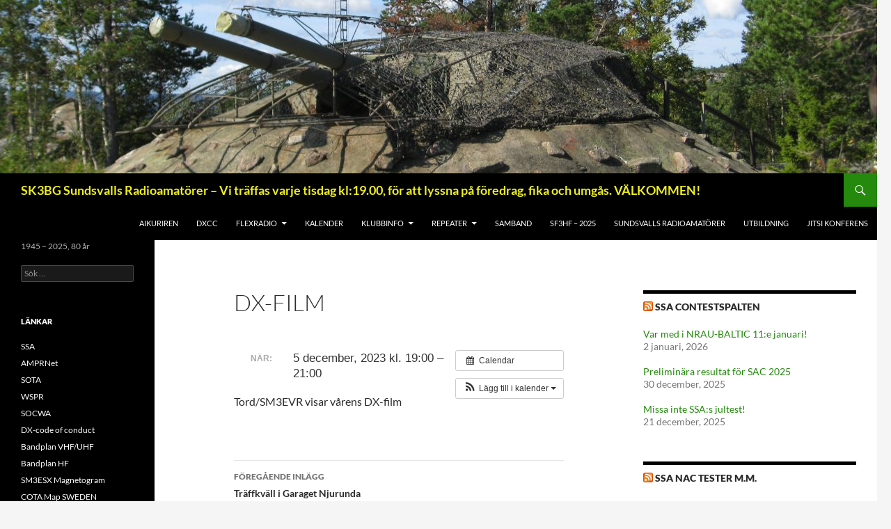

--- FILE ---
content_type: text/html; charset=UTF-8
request_url: https://wp.sk3bg.se/aktivitet/dx-film-8/?instance_id=455
body_size: 13989
content:
<!DOCTYPE html>
<html lang="sv-SE">
<head>
	<meta charset="UTF-8">
	<meta name="viewport" content="width=device-width, initial-scale=1.0">
	<title>DX-film | SK3BG Sundsvalls Radioamatörer &#8211; Vi träffas varje tisdag kl:19.00, för att lyssna på föredrag, fika och umgås. VÄLKOMMEN!</title>
	<link rel="profile" href="https://gmpg.org/xfn/11">
	<link rel="pingback" href="https://wp.sk3bg.se/xmlrpc.php">
	<meta name='robots' content='max-image-preview:large' />
<link rel="alternate" type="application/rss+xml" title="SK3BG Sundsvalls Radioamatörer - Vi träffas varje tisdag kl:19.00, för att lyssna på föredrag, fika och umgås. VÄLKOMMEN! &raquo; Webbflöde" href="https://wp.sk3bg.se/feed/" />
<link rel="alternate" type="application/rss+xml" title="SK3BG Sundsvalls Radioamatörer - Vi träffas varje tisdag kl:19.00, för att lyssna på föredrag, fika och umgås. VÄLKOMMEN! &raquo; Kommentarsflöde" href="https://wp.sk3bg.se/comments/feed/" />
<link rel="alternate" title="oEmbed (JSON)" type="application/json+oembed" href="https://wp.sk3bg.se/wp-json/oembed/1.0/embed?url=https%3A%2F%2Fwp.sk3bg.se%2Faktivitet%2Fdx-film-8%2F" />
<link rel="alternate" title="oEmbed (XML)" type="text/xml+oembed" href="https://wp.sk3bg.se/wp-json/oembed/1.0/embed?url=https%3A%2F%2Fwp.sk3bg.se%2Faktivitet%2Fdx-film-8%2F&#038;format=xml" />
<style id='wp-img-auto-sizes-contain-inline-css'>
img:is([sizes=auto i],[sizes^="auto," i]){contain-intrinsic-size:3000px 1500px}
/*# sourceURL=wp-img-auto-sizes-contain-inline-css */
</style>
<link rel='stylesheet' id='ai1ec_style-css' href='//wp.sk3bg.se/wp-content/plugins/all-in-one-event-calendar/public/themes-ai1ec/vortex/css/ai1ec_parsed_css.css?ver=3.0.0' media='all' />
<style id='wp-emoji-styles-inline-css'>

	img.wp-smiley, img.emoji {
		display: inline !important;
		border: none !important;
		box-shadow: none !important;
		height: 1em !important;
		width: 1em !important;
		margin: 0 0.07em !important;
		vertical-align: -0.1em !important;
		background: none !important;
		padding: 0 !important;
	}
/*# sourceURL=wp-emoji-styles-inline-css */
</style>
<link rel='stylesheet' id='wp-block-library-css' href='https://wp.sk3bg.se/wp-includes/css/dist/block-library/style.css?ver=6.9' media='all' />
<style id='global-styles-inline-css'>
:root{--wp--preset--aspect-ratio--square: 1;--wp--preset--aspect-ratio--4-3: 4/3;--wp--preset--aspect-ratio--3-4: 3/4;--wp--preset--aspect-ratio--3-2: 3/2;--wp--preset--aspect-ratio--2-3: 2/3;--wp--preset--aspect-ratio--16-9: 16/9;--wp--preset--aspect-ratio--9-16: 9/16;--wp--preset--color--black: #000;--wp--preset--color--cyan-bluish-gray: #abb8c3;--wp--preset--color--white: #fff;--wp--preset--color--pale-pink: #f78da7;--wp--preset--color--vivid-red: #cf2e2e;--wp--preset--color--luminous-vivid-orange: #ff6900;--wp--preset--color--luminous-vivid-amber: #fcb900;--wp--preset--color--light-green-cyan: #7bdcb5;--wp--preset--color--vivid-green-cyan: #00d084;--wp--preset--color--pale-cyan-blue: #8ed1fc;--wp--preset--color--vivid-cyan-blue: #0693e3;--wp--preset--color--vivid-purple: #9b51e0;--wp--preset--color--green: #24890d;--wp--preset--color--dark-gray: #2b2b2b;--wp--preset--color--medium-gray: #767676;--wp--preset--color--light-gray: #f5f5f5;--wp--preset--gradient--vivid-cyan-blue-to-vivid-purple: linear-gradient(135deg,rgb(6,147,227) 0%,rgb(155,81,224) 100%);--wp--preset--gradient--light-green-cyan-to-vivid-green-cyan: linear-gradient(135deg,rgb(122,220,180) 0%,rgb(0,208,130) 100%);--wp--preset--gradient--luminous-vivid-amber-to-luminous-vivid-orange: linear-gradient(135deg,rgb(252,185,0) 0%,rgb(255,105,0) 100%);--wp--preset--gradient--luminous-vivid-orange-to-vivid-red: linear-gradient(135deg,rgb(255,105,0) 0%,rgb(207,46,46) 100%);--wp--preset--gradient--very-light-gray-to-cyan-bluish-gray: linear-gradient(135deg,rgb(238,238,238) 0%,rgb(169,184,195) 100%);--wp--preset--gradient--cool-to-warm-spectrum: linear-gradient(135deg,rgb(74,234,220) 0%,rgb(151,120,209) 20%,rgb(207,42,186) 40%,rgb(238,44,130) 60%,rgb(251,105,98) 80%,rgb(254,248,76) 100%);--wp--preset--gradient--blush-light-purple: linear-gradient(135deg,rgb(255,206,236) 0%,rgb(152,150,240) 100%);--wp--preset--gradient--blush-bordeaux: linear-gradient(135deg,rgb(254,205,165) 0%,rgb(254,45,45) 50%,rgb(107,0,62) 100%);--wp--preset--gradient--luminous-dusk: linear-gradient(135deg,rgb(255,203,112) 0%,rgb(199,81,192) 50%,rgb(65,88,208) 100%);--wp--preset--gradient--pale-ocean: linear-gradient(135deg,rgb(255,245,203) 0%,rgb(182,227,212) 50%,rgb(51,167,181) 100%);--wp--preset--gradient--electric-grass: linear-gradient(135deg,rgb(202,248,128) 0%,rgb(113,206,126) 100%);--wp--preset--gradient--midnight: linear-gradient(135deg,rgb(2,3,129) 0%,rgb(40,116,252) 100%);--wp--preset--font-size--small: 13px;--wp--preset--font-size--medium: 20px;--wp--preset--font-size--large: 36px;--wp--preset--font-size--x-large: 42px;--wp--preset--spacing--20: 0.44rem;--wp--preset--spacing--30: 0.67rem;--wp--preset--spacing--40: 1rem;--wp--preset--spacing--50: 1.5rem;--wp--preset--spacing--60: 2.25rem;--wp--preset--spacing--70: 3.38rem;--wp--preset--spacing--80: 5.06rem;--wp--preset--shadow--natural: 6px 6px 9px rgba(0, 0, 0, 0.2);--wp--preset--shadow--deep: 12px 12px 50px rgba(0, 0, 0, 0.4);--wp--preset--shadow--sharp: 6px 6px 0px rgba(0, 0, 0, 0.2);--wp--preset--shadow--outlined: 6px 6px 0px -3px rgb(255, 255, 255), 6px 6px rgb(0, 0, 0);--wp--preset--shadow--crisp: 6px 6px 0px rgb(0, 0, 0);}:where(.is-layout-flex){gap: 0.5em;}:where(.is-layout-grid){gap: 0.5em;}body .is-layout-flex{display: flex;}.is-layout-flex{flex-wrap: wrap;align-items: center;}.is-layout-flex > :is(*, div){margin: 0;}body .is-layout-grid{display: grid;}.is-layout-grid > :is(*, div){margin: 0;}:where(.wp-block-columns.is-layout-flex){gap: 2em;}:where(.wp-block-columns.is-layout-grid){gap: 2em;}:where(.wp-block-post-template.is-layout-flex){gap: 1.25em;}:where(.wp-block-post-template.is-layout-grid){gap: 1.25em;}.has-black-color{color: var(--wp--preset--color--black) !important;}.has-cyan-bluish-gray-color{color: var(--wp--preset--color--cyan-bluish-gray) !important;}.has-white-color{color: var(--wp--preset--color--white) !important;}.has-pale-pink-color{color: var(--wp--preset--color--pale-pink) !important;}.has-vivid-red-color{color: var(--wp--preset--color--vivid-red) !important;}.has-luminous-vivid-orange-color{color: var(--wp--preset--color--luminous-vivid-orange) !important;}.has-luminous-vivid-amber-color{color: var(--wp--preset--color--luminous-vivid-amber) !important;}.has-light-green-cyan-color{color: var(--wp--preset--color--light-green-cyan) !important;}.has-vivid-green-cyan-color{color: var(--wp--preset--color--vivid-green-cyan) !important;}.has-pale-cyan-blue-color{color: var(--wp--preset--color--pale-cyan-blue) !important;}.has-vivid-cyan-blue-color{color: var(--wp--preset--color--vivid-cyan-blue) !important;}.has-vivid-purple-color{color: var(--wp--preset--color--vivid-purple) !important;}.has-black-background-color{background-color: var(--wp--preset--color--black) !important;}.has-cyan-bluish-gray-background-color{background-color: var(--wp--preset--color--cyan-bluish-gray) !important;}.has-white-background-color{background-color: var(--wp--preset--color--white) !important;}.has-pale-pink-background-color{background-color: var(--wp--preset--color--pale-pink) !important;}.has-vivid-red-background-color{background-color: var(--wp--preset--color--vivid-red) !important;}.has-luminous-vivid-orange-background-color{background-color: var(--wp--preset--color--luminous-vivid-orange) !important;}.has-luminous-vivid-amber-background-color{background-color: var(--wp--preset--color--luminous-vivid-amber) !important;}.has-light-green-cyan-background-color{background-color: var(--wp--preset--color--light-green-cyan) !important;}.has-vivid-green-cyan-background-color{background-color: var(--wp--preset--color--vivid-green-cyan) !important;}.has-pale-cyan-blue-background-color{background-color: var(--wp--preset--color--pale-cyan-blue) !important;}.has-vivid-cyan-blue-background-color{background-color: var(--wp--preset--color--vivid-cyan-blue) !important;}.has-vivid-purple-background-color{background-color: var(--wp--preset--color--vivid-purple) !important;}.has-black-border-color{border-color: var(--wp--preset--color--black) !important;}.has-cyan-bluish-gray-border-color{border-color: var(--wp--preset--color--cyan-bluish-gray) !important;}.has-white-border-color{border-color: var(--wp--preset--color--white) !important;}.has-pale-pink-border-color{border-color: var(--wp--preset--color--pale-pink) !important;}.has-vivid-red-border-color{border-color: var(--wp--preset--color--vivid-red) !important;}.has-luminous-vivid-orange-border-color{border-color: var(--wp--preset--color--luminous-vivid-orange) !important;}.has-luminous-vivid-amber-border-color{border-color: var(--wp--preset--color--luminous-vivid-amber) !important;}.has-light-green-cyan-border-color{border-color: var(--wp--preset--color--light-green-cyan) !important;}.has-vivid-green-cyan-border-color{border-color: var(--wp--preset--color--vivid-green-cyan) !important;}.has-pale-cyan-blue-border-color{border-color: var(--wp--preset--color--pale-cyan-blue) !important;}.has-vivid-cyan-blue-border-color{border-color: var(--wp--preset--color--vivid-cyan-blue) !important;}.has-vivid-purple-border-color{border-color: var(--wp--preset--color--vivid-purple) !important;}.has-vivid-cyan-blue-to-vivid-purple-gradient-background{background: var(--wp--preset--gradient--vivid-cyan-blue-to-vivid-purple) !important;}.has-light-green-cyan-to-vivid-green-cyan-gradient-background{background: var(--wp--preset--gradient--light-green-cyan-to-vivid-green-cyan) !important;}.has-luminous-vivid-amber-to-luminous-vivid-orange-gradient-background{background: var(--wp--preset--gradient--luminous-vivid-amber-to-luminous-vivid-orange) !important;}.has-luminous-vivid-orange-to-vivid-red-gradient-background{background: var(--wp--preset--gradient--luminous-vivid-orange-to-vivid-red) !important;}.has-very-light-gray-to-cyan-bluish-gray-gradient-background{background: var(--wp--preset--gradient--very-light-gray-to-cyan-bluish-gray) !important;}.has-cool-to-warm-spectrum-gradient-background{background: var(--wp--preset--gradient--cool-to-warm-spectrum) !important;}.has-blush-light-purple-gradient-background{background: var(--wp--preset--gradient--blush-light-purple) !important;}.has-blush-bordeaux-gradient-background{background: var(--wp--preset--gradient--blush-bordeaux) !important;}.has-luminous-dusk-gradient-background{background: var(--wp--preset--gradient--luminous-dusk) !important;}.has-pale-ocean-gradient-background{background: var(--wp--preset--gradient--pale-ocean) !important;}.has-electric-grass-gradient-background{background: var(--wp--preset--gradient--electric-grass) !important;}.has-midnight-gradient-background{background: var(--wp--preset--gradient--midnight) !important;}.has-small-font-size{font-size: var(--wp--preset--font-size--small) !important;}.has-medium-font-size{font-size: var(--wp--preset--font-size--medium) !important;}.has-large-font-size{font-size: var(--wp--preset--font-size--large) !important;}.has-x-large-font-size{font-size: var(--wp--preset--font-size--x-large) !important;}
/*# sourceURL=global-styles-inline-css */
</style>
<style id='core-block-supports-inline-css'>
/**
 * Core styles: block-supports
 */

/*# sourceURL=core-block-supports-inline-css */
</style>

<style id='classic-theme-styles-inline-css'>
/**
 * These rules are needed for backwards compatibility.
 * They should match the button element rules in the base theme.json file.
 */
.wp-block-button__link {
	color: #ffffff;
	background-color: #32373c;
	border-radius: 9999px; /* 100% causes an oval, but any explicit but really high value retains the pill shape. */

	/* This needs a low specificity so it won't override the rules from the button element if defined in theme.json. */
	box-shadow: none;
	text-decoration: none;

	/* The extra 2px are added to size solids the same as the outline versions.*/
	padding: calc(0.667em + 2px) calc(1.333em + 2px);

	font-size: 1.125em;
}

.wp-block-file__button {
	background: #32373c;
	color: #ffffff;
	text-decoration: none;
}

/*# sourceURL=/wp-includes/css/classic-themes.css */
</style>
<link rel='stylesheet' id='twentyfourteen-lato-css' href='https://usercontent.one/wp/wp.sk3bg.se/wp-content/themes/twentyfourteen/fonts/font-lato.css?media=1743163461?ver=20230328' media='all' />
<link rel='stylesheet' id='genericons-css' href='https://usercontent.one/wp/wp.sk3bg.se/wp-content/themes/twentyfourteen/genericons/genericons.css?media=1743163461?ver=20251101' media='all' />
<link rel='stylesheet' id='twentyfourteen-style-css' href='https://usercontent.one/wp/wp.sk3bg.se/wp-content/themes/twentyfourteen/style.css?media=1743163461?ver=20251202' media='all' />
<link rel='stylesheet' id='twentyfourteen-block-style-css' href='https://usercontent.one/wp/wp.sk3bg.se/wp-content/themes/twentyfourteen/css/blocks.css?media=1743163461?ver=20250715' media='all' />
<script src="https://wp.sk3bg.se/?ai1ec_render_js=event.js&amp;is_backend=false&amp;ver=3.0.0" id="ai1ec_requirejs-js"></script>
<script src="https://wp.sk3bg.se/wp-includes/js/jquery/jquery.js?ver=3.7.1" id="jquery-core-js"></script>
<script src="https://wp.sk3bg.se/wp-includes/js/jquery/jquery-migrate.js?ver=3.4.1" id="jquery-migrate-js"></script>
<script src="https://usercontent.one/wp/wp.sk3bg.se/wp-content/themes/twentyfourteen/js/functions.js?media=1743163461?ver=20250729" id="twentyfourteen-script-js" defer data-wp-strategy="defer"></script>
<link rel="https://api.w.org/" href="https://wp.sk3bg.se/wp-json/" /><link rel="EditURI" type="application/rsd+xml" title="RSD" href="https://wp.sk3bg.se/xmlrpc.php?rsd" />
<meta name="generator" content="WordPress 6.9" />
<link rel="canonical" href="https://wp.sk3bg.se/aktivitet/dx-film-8/" />
<link rel='shortlink' href='https://wp.sk3bg.se/?p=3429' />
<meta property="og:url" content="https://wp.sk3bg.se/aktivitet/dx-film-8/?instance_id=455" />
<meta property="og:title" content="DX-film (2023-12-05)" />
<meta property="og:type" content="article" />
<meta property="og:description" content="Tord/SM3EVR visar vårens DX-film" />
<meta property="og:image" content="" />
<meta name="twitter:card" content="summary" />
<meta name="twitter:title" content="DX-film (2023-12-05)" />
<meta name="twitter:description" content="Tord/SM3EVR visar vårens DX-film" />
<meta name="twitter:image" content="" />
<style>[class*=" icon-oc-"],[class^=icon-oc-]{speak:none;font-style:normal;font-weight:400;font-variant:normal;text-transform:none;line-height:1;-webkit-font-smoothing:antialiased;-moz-osx-font-smoothing:grayscale}.icon-oc-one-com-white-32px-fill:before{content:"901"}.icon-oc-one-com:before{content:"900"}#one-com-icon,.toplevel_page_onecom-wp .wp-menu-image{speak:none;display:flex;align-items:center;justify-content:center;text-transform:none;line-height:1;-webkit-font-smoothing:antialiased;-moz-osx-font-smoothing:grayscale}.onecom-wp-admin-bar-item>a,.toplevel_page_onecom-wp>.wp-menu-name{font-size:16px;font-weight:400;line-height:1}.toplevel_page_onecom-wp>.wp-menu-name img{width:69px;height:9px;}.wp-submenu-wrap.wp-submenu>.wp-submenu-head>img{width:88px;height:auto}.onecom-wp-admin-bar-item>a img{height:7px!important}.onecom-wp-admin-bar-item>a img,.toplevel_page_onecom-wp>.wp-menu-name img{opacity:.8}.onecom-wp-admin-bar-item.hover>a img,.toplevel_page_onecom-wp.wp-has-current-submenu>.wp-menu-name img,li.opensub>a.toplevel_page_onecom-wp>.wp-menu-name img{opacity:1}#one-com-icon:before,.onecom-wp-admin-bar-item>a:before,.toplevel_page_onecom-wp>.wp-menu-image:before{content:'';position:static!important;background-color:rgba(240,245,250,.4);border-radius:102px;width:18px;height:18px;padding:0!important}.onecom-wp-admin-bar-item>a:before{width:14px;height:14px}.onecom-wp-admin-bar-item.hover>a:before,.toplevel_page_onecom-wp.opensub>a>.wp-menu-image:before,.toplevel_page_onecom-wp.wp-has-current-submenu>.wp-menu-image:before{background-color:#76b82a}.onecom-wp-admin-bar-item>a{display:inline-flex!important;align-items:center;justify-content:center}#one-com-logo-wrapper{font-size:4em}#one-com-icon{vertical-align:middle}.imagify-welcome{display:none !important;}</style>		<style type="text/css" id="twentyfourteen-header-css">
				.site-title a {
			color: #eeee22;
		}
		</style>
		<link rel="icon" href="https://usercontent.one/wp/wp.sk3bg.se/wp-content/uploads/2016/11/bg_loggo.gif?media=1743163461" sizes="32x32" />
<link rel="icon" href="https://usercontent.one/wp/wp.sk3bg.se/wp-content/uploads/2016/11/bg_loggo.gif?media=1743163461" sizes="192x192" />
<link rel="apple-touch-icon" href="https://usercontent.one/wp/wp.sk3bg.se/wp-content/uploads/2016/11/bg_loggo.gif?media=1743163461" />
<meta name="msapplication-TileImage" content="https://usercontent.one/wp/wp.sk3bg.se/wp-content/uploads/2016/11/bg_loggo.gif?media=1743163461" />
</head>

<body class="wp-singular ai1ec_event-template-default single single-ai1ec_event postid-3429 wp-embed-responsive wp-theme-twentyfourteen header-image footer-widgets singular">
<a class="screen-reader-text skip-link" href="#content">
	Hoppa till innehåll</a>
<div id="page" class="hfeed site">
			<div id="site-header">
		<a href="https://wp.sk3bg.se/" rel="home" >
			<img src="https://usercontent.one/wp/wp.sk3bg.se/wp-content/uploads/2017/02/cropped-Augusti-009-2015_11_17-19_20_49-UTC.jpg?media=1743163461" width="1260" height="249" alt="SK3BG Sundsvalls Radioamatörer &#8211; Vi träffas varje tisdag kl:19.00, för att lyssna på föredrag, fika och umgås. VÄLKOMMEN!" srcset="https://usercontent.one/wp/wp.sk3bg.se/wp-content/uploads/2017/02/cropped-Augusti-009-2015_11_17-19_20_49-UTC.jpg?media=1743163461 1260w, https://usercontent.one/wp/wp.sk3bg.se/wp-content/uploads/2017/02/cropped-Augusti-009-2015_11_17-19_20_49-UTC-300x59.jpg?media=1743163461 300w, https://usercontent.one/wp/wp.sk3bg.se/wp-content/uploads/2017/02/cropped-Augusti-009-2015_11_17-19_20_49-UTC-768x152.jpg?media=1743163461 768w, https://usercontent.one/wp/wp.sk3bg.se/wp-content/uploads/2017/02/cropped-Augusti-009-2015_11_17-19_20_49-UTC-1024x202.jpg?media=1743163461 1024w" sizes="(max-width: 1260px) 100vw, 1260px" decoding="async" fetchpriority="high" />		</a>
	</div>
	
	<header id="masthead" class="site-header">
		<div class="header-main">
							<h1 class="site-title"><a href="https://wp.sk3bg.se/" rel="home" >SK3BG Sundsvalls Radioamatörer &#8211; Vi träffas varje tisdag kl:19.00, för att lyssna på föredrag, fika och umgås. VÄLKOMMEN!</a></h1>
			
			<div class="search-toggle">
				<a href="#search-container" class="screen-reader-text" aria-expanded="false" aria-controls="search-container">
					Sök				</a>
			</div>

			<nav id="primary-navigation" class="site-navigation primary-navigation">
				<button class="menu-toggle">Primär meny</button>
				<div id="primary-menu" class="nav-menu"><ul>
<li class="page_item page-item-3385"><a href="https://wp.sk3bg.se/aikuriren/">AIKuriren</a></li>
<li class="page_item page-item-3597"><a href="https://wp.sk3bg.se/dxcc/">DXCC</a></li>
<li class="page_item page-item-1040 page_item_has_children"><a href="https://wp.sk3bg.se/flexradio/">FlexRadio</a>
<ul class='children'>
	<li class="page_item page-item-1702"><a href="https://wp.sk3bg.se/flexradio/cw-pa-flexradion/">CW på Flexradion</a></li>
	<li class="page_item page-item-1156 page_item_has_children"><a href="https://wp.sk3bg.se/flexradio/rotor-antennstyrning/">Rotor &#038; Relästyrning</a>
	<ul class='children'>
		<li class="page_item page-item-1745"><a href="https://wp.sk3bg.se/flexradio/rotor-antennstyrning/flaktstyrning/">Fläktstyrning</a></li>
	</ul>
</li>
</ul>
</li>
<li class="page_item page-item-223"><a href="https://wp.sk3bg.se/calendar/">Kalender</a></li>
<li class="page_item page-item-22 page_item_has_children"><a href="https://wp.sk3bg.se/klubbinfo/">KLUBBINFO</a>
<ul class='children'>
	<li class="page_item page-item-1896"><a href="https://wp.sk3bg.se/klubbinfo/ampr-net/">AMPR-net</a></li>
	<li class="page_item page-item-117 page_item_has_children"><a href="https://wp.sk3bg.se/klubbinfo/diplom/">DIPLOM</a>
	<ul class='children'>
		<li class="page_item page-item-130"><a href="https://wp.sk3bg.se/klubbinfo/diplom/sf3hf/">SF3HF</a></li>
		<li class="page_item page-item-219"><a href="https://wp.sk3bg.se/klubbinfo/diplom/w-sm3-a/">W-SM3-A</a></li>
	</ul>
</li>
	<li class="page_item page-item-876 page_item_has_children"><a href="https://wp.sk3bg.se/klubbinfo/framtidskonferens-sk3bg-2025/">Framtidskonferens ”SK3BG-2025”</a>
	<ul class='children'>
		<li class="page_item page-item-1092"><a href="https://wp.sk3bg.se/klubbinfo/framtidskonferens-sk3bg-2025/presentationer/">Presentationer</a></li>
	</ul>
</li>
	<li class="page_item page-item-1073"><a href="https://wp.sk3bg.se/klubbinfo/hedersmedlemmar/">Hedersmedlemmar</a></li>
	<li class="page_item page-item-54"><a href="https://wp.sk3bg.se/klubbinfo/hitta-hit/">HITTA HIT</a></li>
	<li class="page_item page-item-1872"><a href="https://wp.sk3bg.se/klubbinfo/integritetspolicy/">Integritetspolicy</a></li>
	<li class="page_item page-item-647"><a href="https://wp.sk3bg.se/klubbinfo/kiwisdr/">KiwiSDR</a></li>
	<li class="page_item page-item-3326"><a href="https://wp.sk3bg.se/klubbinfo/logotyper/">Logotyper</a></li>
	<li class="page_item page-item-107"><a href="https://wp.sk3bg.se/klubbinfo/ny-medlem/">NY MEDLEM &#038; ändringar</a></li>
	<li class="page_item page-item-46"><a href="https://wp.sk3bg.se/klubbinfo/presentationer/">PRESENTATIONER</a></li>
	<li class="page_item page-item-50"><a href="https://wp.sk3bg.se/klubbinfo/qrx/">QRX</a></li>
	<li class="page_item page-item-44 page_item_has_children"><a href="https://wp.sk3bg.se/klubbinfo/qsl/">QSL</a>
	<ul class='children'>
		<li class="page_item page-item-207"><a href="https://wp.sk3bg.se/klubbinfo/qsl/qsl-kort-sk3bg/">QSL kort SK3BG</a></li>
	</ul>
</li>
	<li class="page_item page-item-1987"><a href="https://wp.sk3bg.se/klubbinfo/radio-ror/">Radio-rör</a></li>
	<li class="page_item page-item-2538"><a href="https://wp.sk3bg.se/klubbinfo/sk3bg-75-ar/">SK3BG 75 år</a></li>
	<li class="page_item page-item-64"><a href="https://wp.sk3bg.se/klubbinfo/sk70bg/">SK70BG</a></li>
	<li class="page_item page-item-1118"><a href="https://wp.sk3bg.se/klubbinfo/sm3cer-contest-info/">SM3CER-contest-info</a></li>
	<li class="page_item page-item-39"><a href="https://wp.sk3bg.se/klubbinfo/styrelse/">STYRELSE</a></li>
	<li class="page_item page-item-1910"><a href="https://wp.sk3bg.se/klubbinfo/sylra/">SYLRA</a></li>
	<li class="page_item page-item-2196"><a href="https://wp.sk3bg.se/klubbinfo/videokonferensinstallningar/">Videokonferensinställningar</a></li>
</ul>
</li>
<li class="page_item page-item-69 page_item_has_children"><a href="https://wp.sk3bg.se/repeater/">REPEATER</a>
<ul class='children'>
	<li class="page_item page-item-73"><a href="https://wp.sk3bg.se/repeater/d-star/">D-STAR</a></li>
	<li class="page_item page-item-71"><a href="https://wp.sk3bg.se/repeater/dmr/">DMR</a></li>
	<li class="page_item page-item-332"><a href="https://wp.sk3bg.se/repeater/echolink/">Echolink</a></li>
	<li class="page_item page-item-2513"><a href="https://wp.sk3bg.se/repeater/oskustlanken-svx-portal/">Öskustlänken SVX portal</a></li>
</ul>
</li>
<li class="page_item page-item-27"><a href="https://wp.sk3bg.se/samband/">SAMBAND</a></li>
<li class="page_item page-item-59"><a href="https://wp.sk3bg.se/diplomsf3hf/">SF3HF &#8211; 2025</a></li>
<li class="page_item page-item-2"><a href="https://wp.sk3bg.se/">Sundsvalls Radioamatörer</a></li>
<li class="page_item page-item-10"><a href="https://wp.sk3bg.se/utbildning/">UTBILDNING</a></li>
<li class="page_item page-item-2173"><a href="https://wp.sk3bg.se/klubbinfo-videokonferensinstallningar/">Jitsi konferens</a></li>
</ul></div>
			</nav>
		</div>

		<div id="search-container" class="search-box-wrapper hide">
			<div class="search-box">
				<form role="search" method="get" class="search-form" action="https://wp.sk3bg.se/">
				<label>
					<span class="screen-reader-text">Sök efter:</span>
					<input type="search" class="search-field" placeholder="Sök …" value="" name="s" />
				</label>
				<input type="submit" class="search-submit" value="Sök" />
			</form>			</div>
		</div>
	</header><!-- #masthead -->

	<div id="main" class="site-main">

	<div id="primary" class="content-area">
		<div id="content" class="site-content" role="main">
			
<article id="post-3429" class="post-3429 ai1ec_event type-ai1ec_event status-publish hentry">
	
	<header class="entry-header">
		<h1 class="entry-title">DX-film</h1>
		<div class="entry-meta">
					</div><!-- .entry-meta -->
	</header><!-- .entry-header -->

		<div class="entry-content">
		<div class="timely ai1ec-single-event
	ai1ec-event-id-3429
	ai1ec-event-instance-id-455
		">

<a id="ai1ec-event"></a>

<div class="ai1ec-actions">
	<div class="ai1ec-btn-group-vertical ai1ec-clearfix">
		<a class="ai1ec-calendar-link ai1ec-btn ai1ec-btn-default ai1ec-btn-sm
        ai1ec-tooltip-trigger "
    href="https://wp.sk3bg.se/calendar/"
    
    data-placement="left"
    title="Visa alla aktiviteter">
    <i class="ai1ec-fa ai1ec-fa-calendar ai1ec-fa-fw"></i>
    <span class="ai1ec-hidden-xs">Calendar</span>
</a>
	</div>

	<div class="ai1ec-btn-group-vertical ai1ec-clearfix">
							<div class="ai1ec-subscribe-dropdown ai1ec-dropdown ai1ec-btn
	ai1ec-btn-default ai1ec-btn-sm">
	<span role="button" class="ai1ec-dropdown-toggle ai1ec-subscribe"
			data-toggle="ai1ec-dropdown">
		<i class="ai1ec-fa ai1ec-icon-rss ai1ec-fa-lg ai1ec-fa-fw"></i>
		<span class="ai1ec-hidden-xs">
							Lägg till i kalender
						<span class="ai1ec-caret"></span>
		</span>
	</span>
			<ul class="ai1ec-dropdown-menu ai1ec-pull-right" role="menu">
		<li>
			<a class="ai1ec-tooltip-trigger ai1ec-tooltip-auto" target="_blank"
				data-placement="left" title="Kopiera den här länken för din egen Timely-kalender eller klicka för att lägga till i ett annat kalenderprogram"
				href="http&#x3A;&#x2F;&#x2F;wp.sk3bg.se&#x2F;&#x3F;plugin&#x3D;all-in-one-event-calendar&amp;controller&#x3D;ai1ec_exporter_controller&amp;action&#x3D;export_events&amp;ai1ec_post_ids&#x3D;3429">
				<i class="ai1ec-fa ai1ec-fa-lg ai1ec-fa-fw ai1ec-icon-timely"></i>
				Lägg till i Timely-kalender
			</a>
		</li>
		<li>
			<a class="ai1ec-tooltip-trigger ai1ec-tooltip-auto" target="_blank"
			  data-placement="left" title="Prenumerera på den här kalendern i Google Kalender"
			  href="https://www.google.com/calendar/render?cid=http&#x25;3A&#x25;2F&#x25;2Fwp.sk3bg.se&#x25;2F&#x25;3Fplugin&#x25;3Dall-in-one-event-calendar&#x25;26controller&#x25;3Dai1ec_exporter_controller&#x25;26action&#x25;3Dexport_events&#x25;26ai1ec_post_ids&#x25;3D3429&#x25;26no_html&#x25;3Dtrue&#x25;26&#x25;26">
				<i class="ai1ec-fa ai1ec-icon-google ai1ec-fa-lg ai1ec-fa-fw"></i>
				Lägg till i Google Kalender
			</a>
		</li>
		<li>
			<a class="ai1ec-tooltip-trigger ai1ec-tooltip-auto" target="_blank"
			  data-placement="left" title="Prenumerera på den här kalendern i MS Outlook "
			  href="webcal&#x3A;&#x2F;&#x2F;wp.sk3bg.se&#x2F;&#x3F;plugin&#x3D;all-in-one-event-calendar&amp;controller&#x3D;ai1ec_exporter_controller&amp;action&#x3D;export_events&amp;ai1ec_post_ids&#x3D;3429&amp;no_html&#x3D;true">
				<i class="ai1ec-fa ai1ec-icon-windows ai1ec-fa-lg ai1ec-fa-fw"></i>
				Lägg till i Outlook
			</a>
		</li>
		<li>
			<a class="ai1ec-tooltip-trigger ai1ec-tooltip-auto" target="_blank"
			  data-placement="left" title="Prenumerera på den här kalendern i Apple Kalender (iCal)"
			  href="webcal&#x3A;&#x2F;&#x2F;wp.sk3bg.se&#x2F;&#x3F;plugin&#x3D;all-in-one-event-calendar&amp;controller&#x3D;ai1ec_exporter_controller&amp;action&#x3D;export_events&amp;ai1ec_post_ids&#x3D;3429&amp;no_html&#x3D;true">
				<i class="ai1ec-fa ai1ec-icon-apple ai1ec-fa-lg ai1ec-fa-fw"></i>
				Lägg till i Apple Kalender
			</a>
		</li>
		<li>
						<a class="ai1ec-tooltip-trigger ai1ec-tooltip-auto"
			  data-placement="left" title="Prenumerera på den här kalendern i ett annat kalenderprogram"
			  href="http&#x3A;&#x2F;&#x2F;wp.sk3bg.se&#x2F;&#x3F;plugin&#x3D;all-in-one-event-calendar&amp;controller&#x3D;ai1ec_exporter_controller&amp;action&#x3D;export_events&amp;ai1ec_post_ids&#x3D;3429&amp;no_html&#x3D;true">
				<i class="ai1ec-fa ai1ec-icon-calendar ai1ec-fa-fw"></i>
				Lägg till i annan kalender
			</a>
		</li>
		<li>
			<a class="ai1ec-tooltip-trigger ai1ec-tooltip-auto"
			  data-placement="left" title=""
			  href="http&#x3A;&#x2F;&#x2F;wp.sk3bg.se&#x2F;&#x3F;plugin&#x3D;all-in-one-event-calendar&amp;controller&#x3D;ai1ec_exporter_controller&amp;action&#x3D;export_events&amp;ai1ec_post_ids&#x3D;3429&xml=true">
				<i class="ai1ec-fa ai1ec-fa-file-text ai1ec-fa-lg ai1ec-fa-fw"></i>
				Export to XML
			</a>
		</li>
	</ul>
</div>

			</div>

	</div>

			<div class="ai1ec-event-details ai1ec-clearfix">

	<div class="ai1ec-time ai1ec-row">
		<div class="ai1ec-field-label ai1ec-col-sm-3">När:</div>
		<div class="ai1ec-field-value ai1ec-col-sm-9 dt-duration">
			5 december, 2023 kl. 19:00 – 21:00
								</div>
		<div class="ai1ec-hidden dt-start">2023-12-05T19:00:00+01:00</div>
		<div class="ai1ec-hidden dt-end">2023-12-05T21:00:00+01:00</div>
	</div>

	
	
	
	
	
	
				
				
	</div>
			
	
</div>
<p>Tord/SM3EVR visar vårens DX-film</p>
<footer class="timely ai1ec-event-footer">
	</footer>
	</div><!-- .entry-content -->
	
	</article><!-- #post-3429 -->
		<nav class="navigation post-navigation">
		<h1 class="screen-reader-text">
			Inläggsnavigering		</h1>
		<div class="nav-links">
			<a href="https://wp.sk3bg.se/aktivitet/traffkvall-i-garaget-njurunda-7/" rel="prev"><span class="meta-nav">Föregående inlägg</span>Träffkväll i Garaget  Njurunda</a><a href="https://wp.sk3bg.se/aktivitet/lilla-julafton-och-sasongavslutning-2/" rel="next"><span class="meta-nav">Nästa inlägg</span>Lilla julafton och säsongavslutning</a>			</div><!-- .nav-links -->
		</nav><!-- .navigation -->
				</div><!-- #content -->
	</div><!-- #primary -->

<div id="content-sidebar" class="content-sidebar widget-area" role="complementary">
	<aside id="rss-5" class="widget widget_rss"><h1 class="widget-title"><a class="rsswidget rss-widget-feed" href="http://contestspalten.ssa.se/"><img class="rss-widget-icon" style="border:0" width="14" height="14" src="https://wp.sk3bg.se/wp-includes/images/rss.png" alt="RSS" loading="lazy" /></a> <a class="rsswidget rss-widget-title" href="https://contestspalten.ssa.se/">SSA Contestspalten</a></h1><nav aria-label="SSA Contestspalten"><ul><li><a class='rsswidget' href='https://contestspalten.ssa.se/2026/01/02/var-med-i-nrau-baltic-11e-januari/'>Var med i NRAU-BALTIC 11:e januari!</a> <span class="rss-date">2 januari, 2026</span></li><li><a class='rsswidget' href='https://contestspalten.ssa.se/2025/12/30/preliminara-resultat-for-sac-2025/'>Preliminära resultat för SAC 2025</a> <span class="rss-date">30 december, 2025</span></li><li><a class='rsswidget' href='https://contestspalten.ssa.se/2025/12/21/missa-inte-ssas-jultest/'>Missa inte SSA:s jultest!</a> <span class="rss-date">21 december, 2025</span></li></ul></nav></aside><aside id="rss-9" class="widget widget_rss"><h1 class="widget-title"><a class="rsswidget rss-widget-feed" href="http://ssa.se/contest/"><img class="rss-widget-icon" style="border:0" width="14" height="14" src="https://wp.sk3bg.se/wp-includes/images/rss.png" alt="RSS" loading="lazy" /></a> <a class="rsswidget rss-widget-title" href="https://www.ssa.se/">SSA NAC tester m.m.</a></h1><nav aria-label="SSA NAC tester m.m."><ul><li><a class='rsswidget' href='https://www.ssa.se/amatorradio-i-belarus-iarus-uttalande/'>Amatörradio i Belarus – IARUs uttalande</a> <span class="rss-date">24 januari, 2026</span></li><li><a class='rsswidget' href='https://www.ssa.se/js8call-och-winlink-ovningar-var-2026/'>JS8CALL och Winlink övningar vår 2026</a> <span class="rss-date">23 januari, 2026</span></li><li><a class='rsswidget' href='https://www.ssa.se/sk4ssa-byter-sandningsdag/'>SK4SSA byter sändningsdag!</a> <span class="rss-date">19 januari, 2026</span></li></ul></nav></aside></div><!-- #content-sidebar -->
<div id="secondary">
		<h2 class="site-description">1945 – 2025, 80 år</h2>
	
	
		<div id="primary-sidebar" class="primary-sidebar widget-area" role="complementary">
		<aside id="search-3" class="widget widget_search"><form role="search" method="get" class="search-form" action="https://wp.sk3bg.se/">
				<label>
					<span class="screen-reader-text">Sök efter:</span>
					<input type="search" class="search-field" placeholder="Sök …" value="" name="s" />
				</label>
				<input type="submit" class="search-submit" value="Sök" />
			</form></aside><aside id="nav_menu-3" class="widget widget_nav_menu"><h1 class="widget-title">Länkar</h1><nav class="menu-contest-container" aria-label="Länkar"><ul id="menu-contest" class="menu"><li id="menu-item-120" class="menu-item menu-item-type-custom menu-item-object-custom menu-item-120"><a href="http://www.ssa.se">SSA</a></li>
<li id="menu-item-780" class="menu-item menu-item-type-custom menu-item-object-custom menu-item-780"><a href="http://amprnet.se/">AMPRNet</a></li>
<li id="menu-item-121" class="menu-item menu-item-type-custom menu-item-object-custom menu-item-121"><a href="http://www.sota.org.uk/">SOTA</a></li>
<li id="menu-item-122" class="menu-item menu-item-type-custom menu-item-object-custom menu-item-122"><a href="http://wsprnet.org/drupal/wsprnet/map">WSPR</a></li>
<li id="menu-item-123" class="menu-item menu-item-type-custom menu-item-object-custom menu-item-123"><a href="http://www.socwa.se/">SOCWA</a></li>
<li id="menu-item-124" class="menu-item menu-item-type-custom menu-item-object-custom menu-item-124"><a href="http://dx-code.com">DX-code of conduct</a></li>
<li id="menu-item-125" class="menu-item menu-item-type-custom menu-item-object-custom menu-item-125"><a href="http://wp.sk3bg.se/wp-content/uploads/2024/03/SSA-VUHF-Bandplan-v3.0.pdf">Bandplan VHF/UHF</a></li>
<li id="menu-item-126" class="menu-item menu-item-type-custom menu-item-object-custom menu-item-126"><a href="http://wp.sk3bg.se/wp-content/uploads/2024/03/SSA-HF-Bandplan-v3.0.pdf">Bandplan HF</a></li>
<li id="menu-item-550" class="menu-item menu-item-type-custom menu-item-object-custom menu-item-550"><a href="http://sm3esx.se/sam.htm">SM3ESX Magnetogram</a></li>
<li id="menu-item-1847" class="menu-item menu-item-type-custom menu-item-object-custom menu-item-1847"><a href="https://umap.openstreetmap.fr/en/map/cota-sweden_344259#8/62.389/16.573">COTA Map SWEDEN</a></li>
<li id="menu-item-1852" class="menu-item menu-item-type-custom menu-item-object-custom menu-item-1852"><a href="https://www.lightningmaps.org/?lang=sv#y=57.4598;x=19.9471;z=4;t=3;m=oss;r=0;s=15;o=0;b=;n=0;d=2;dl=2;dc=0;ts=0;">Åska</a></li>
</ul></nav></aside><aside id="ai1ec_agenda_widget-2" class="widget widget_ai1ec_agenda_widget">

	<h1 class="widget-title">Kommande aktiviteter</h1>

<style>
<!--

-->
</style>
<div class="timely ai1ec-agenda-widget-view ai1ec-clearfix">

			<div>
													<div class="ai1ec-date
					">
					<a class="ai1ec-date-title ai1ec-load-view"
						href="https&#x3A;&#x2F;&#x2F;wp.sk3bg.se&#x2F;calendar&#x2F;action&#x7E;oneday&#x2F;exact_date&#x7E;2026-1-27&#x2F;">
						<div class="ai1ec-month">jan</div>
						<div class="ai1ec-day">27</div>
						<div class="ai1ec-weekday">tis</div>
											</a>
					<div class="ai1ec-date-events">
													 																					<div class="ai1ec-event
									ai1ec-event-id-4071
									ai1ec-event-instance-id-594
									">

									<a href="https&#x3A;&#x2F;&#x2F;wp.sk3bg.se&#x2F;aktivitet&#x2F;studiebesok-pa-sundsvalls-makers&#x2F;&#x3F;instance_id&#x3D;594"
										class="ai1ec-popup-trigger ai1ec-load-event">
																					<span class="ai1ec-event-time">
												19:00
											</span>
										
										<span class="ai1ec-event-title">
											Studiebes&ouml;k p&aring; Sundsvalls Makers
																					</span>
									</a>

									<div class="ai1ec-popover ai1ec-popup 
	ai1ec-event-instance-id-594">

		
	<span class="ai1ec-popup-title">
		<a href="https&#x3A;&#x2F;&#x2F;wp.sk3bg.se&#x2F;aktivitet&#x2F;studiebesok-pa-sundsvalls-makers&#x2F;&#x3F;instance_id&#x3D;594"
		   class="ai1ec-load-event"
			>Studiebes&ouml;k p&aring; Sundsvalls Makers</a>
					</span>

	
	<div class="ai1ec-event-time">
					jan 27 kl. 19:00 – 21:30
			</div>

	
			<div class="ai1ec-popup-excerpt">Sundsvalls Makers startade sommaren 2017 och bedriver sin verksamhet i Tvätteriet Prototyplab och Makerspace, på Sidsjövägen 7. Lokalen ligger nedanför Grönborg, bredvid D-huset vid Mittuniversitetet. Vi träffas kl 19:00 I vår lokal i Sidsjön där &hellip; <a href="https://wp.sk3bg.se/aktivitet/studiebesok-pa-sundsvalls-makers/" class="more-link">Fortsätt läsa <span class="screen-reader-text">Studiebesök på Sundsvalls Makers</span> <span class="meta-nav">&rarr;</span></a></div>
	
</div>

								</div>
							 						 					</div>
				</div>
							<div class="ai1ec-date
					">
					<a class="ai1ec-date-title ai1ec-load-view"
						href="https&#x3A;&#x2F;&#x2F;wp.sk3bg.se&#x2F;calendar&#x2F;action&#x7E;oneday&#x2F;exact_date&#x7E;2026-2-3&#x2F;">
						<div class="ai1ec-month">feb</div>
						<div class="ai1ec-day">3</div>
						<div class="ai1ec-weekday">tis</div>
											</a>
					<div class="ai1ec-date-events">
													 																					<div class="ai1ec-event
									ai1ec-event-id-4072
									ai1ec-event-instance-id-595
									">

									<a href="https&#x3A;&#x2F;&#x2F;wp.sk3bg.se&#x2F;aktivitet&#x2F;nac-test-144-mhz-11&#x2F;&#x3F;instance_id&#x3D;595"
										class="ai1ec-popup-trigger ai1ec-load-event">
																					<span class="ai1ec-event-time">
												18:30
											</span>
										
										<span class="ai1ec-event-title">
											NAC test 144 Mhz
																					</span>
									</a>

									<div class="ai1ec-popover ai1ec-popup 
	ai1ec-event-instance-id-595">

		
	<span class="ai1ec-popup-title">
		<a href="https&#x3A;&#x2F;&#x2F;wp.sk3bg.se&#x2F;aktivitet&#x2F;nac-test-144-mhz-11&#x2F;&#x3F;instance_id&#x3D;595"
		   class="ai1ec-load-event"
			>NAC test 144 Mhz</a>
					</span>

	
	<div class="ai1ec-event-time">
					feb 3 kl. 18:30 – 22:00
			</div>

	
			<div class="ai1ec-popup-excerpt">Vi träffas i Sambandslokalen Forsa för att kunna köra NAC test 144 Mhz Vi laddar för en VHF kväll med kaffe och radiofixande.</div>
	
</div>

								</div>
							 						 					</div>
				</div>
			 		</div>
	 
			<div class="ai1ec-subscribe-buttons-widget">
							<a class="ai1ec-btn ai1ec-btn-default ai1ec-btn-xs ai1ec-pull-right
					ai1ec-calendar-link"
					href="https&#x3A;&#x2F;&#x2F;wp.sk3bg.se&#x2F;calendar&#x2F;">
					Visa kalender
					<i class="ai1ec-fa ai1ec-fa-arrow-right"></i>
				</a>
			
							<div class="ai1ec-subscribe-dropdown ai1ec-dropdown ai1ec-btn
	ai1ec-btn-default ai1ec-btn-xs">
	<span role="button" class="ai1ec-dropdown-toggle ai1ec-subscribe"
			data-toggle="ai1ec-dropdown">
		<i class="ai1ec-fa ai1ec-icon-rss ai1ec-fa-lg ai1ec-fa-fw"></i>
		<span class="ai1ec-hidden-xs">
							Lägg till
						<span class="ai1ec-caret"></span>
		</span>
	</span>
			<ul class="ai1ec-dropdown-menu ai1ec-pull-left" role="menu">
		<li>
			<a class="ai1ec-tooltip-trigger ai1ec-tooltip-auto" target="_blank"
				data-placement="right" title="Kopiera den här länken för din egen Timely-kalender eller klicka för att lägga till i ett annat kalenderprogram"
				href="http&#x3A;&#x2F;&#x2F;wp.sk3bg.se&#x2F;&#x3F;plugin&#x3D;all-in-one-event-calendar&amp;controller&#x3D;ai1ec_exporter_controller&amp;action&#x3D;export_events">
				<i class="ai1ec-fa ai1ec-fa-lg ai1ec-fa-fw ai1ec-icon-timely"></i>
				Lägg till i Timely-kalender
			</a>
		</li>
		<li>
			<a class="ai1ec-tooltip-trigger ai1ec-tooltip-auto" target="_blank"
			  data-placement="right" title="Prenumerera på den här kalendern i Google Kalender"
			  href="https://www.google.com/calendar/render?cid=http&#x25;3A&#x25;2F&#x25;2Fwp.sk3bg.se&#x25;2F&#x25;3Fplugin&#x25;3Dall-in-one-event-calendar&#x25;26controller&#x25;3Dai1ec_exporter_controller&#x25;26action&#x25;3Dexport_events&#x25;26no_html&#x25;3Dtrue&#x25;26&#x25;26">
				<i class="ai1ec-fa ai1ec-icon-google ai1ec-fa-lg ai1ec-fa-fw"></i>
				Lägg till i Google Kalender
			</a>
		</li>
		<li>
			<a class="ai1ec-tooltip-trigger ai1ec-tooltip-auto" target="_blank"
			  data-placement="right" title="Prenumerera på den här kalendern i MS Outlook "
			  href="webcal&#x3A;&#x2F;&#x2F;wp.sk3bg.se&#x2F;&#x3F;plugin&#x3D;all-in-one-event-calendar&amp;controller&#x3D;ai1ec_exporter_controller&amp;action&#x3D;export_events&amp;no_html&#x3D;true">
				<i class="ai1ec-fa ai1ec-icon-windows ai1ec-fa-lg ai1ec-fa-fw"></i>
				Lägg till i Outlook
			</a>
		</li>
		<li>
			<a class="ai1ec-tooltip-trigger ai1ec-tooltip-auto" target="_blank"
			  data-placement="right" title="Prenumerera på den här kalendern i Apple Kalender (iCal)"
			  href="webcal&#x3A;&#x2F;&#x2F;wp.sk3bg.se&#x2F;&#x3F;plugin&#x3D;all-in-one-event-calendar&amp;controller&#x3D;ai1ec_exporter_controller&amp;action&#x3D;export_events&amp;no_html&#x3D;true">
				<i class="ai1ec-fa ai1ec-icon-apple ai1ec-fa-lg ai1ec-fa-fw"></i>
				Lägg till i Apple Kalender
			</a>
		</li>
		<li>
						<a class="ai1ec-tooltip-trigger ai1ec-tooltip-auto"
			  data-placement="right" title="Prenumerera på den här kalendern i ett annat kalenderprogram"
			  href="http&#x3A;&#x2F;&#x2F;wp.sk3bg.se&#x2F;&#x3F;plugin&#x3D;all-in-one-event-calendar&amp;controller&#x3D;ai1ec_exporter_controller&amp;action&#x3D;export_events&amp;no_html&#x3D;true">
				<i class="ai1ec-fa ai1ec-icon-calendar ai1ec-fa-fw"></i>
				Lägg till i annan kalender
			</a>
		</li>
		<li>
			<a class="ai1ec-tooltip-trigger ai1ec-tooltip-auto"
			  data-placement="right" title=""
			  href="http&#x3A;&#x2F;&#x2F;wp.sk3bg.se&#x2F;&#x3F;plugin&#x3D;all-in-one-event-calendar&amp;controller&#x3D;ai1ec_exporter_controller&amp;action&#x3D;export_events&xml=true">
				<i class="ai1ec-fa ai1ec-fa-file-text ai1ec-fa-lg ai1ec-fa-fw"></i>
				Export to XML
			</a>
		</li>
	</ul>
</div>

					</div>
	 
</div>



</aside>	</div><!-- #primary-sidebar -->
	</div><!-- #secondary -->

		</div><!-- #main -->

		<footer id="colophon" class="site-footer">

			
<div id="supplementary">
	<div id="footer-sidebar" class="footer-sidebar widget-area" role="complementary">
		<aside id="meta-2" class="widget widget_meta"><h1 class="widget-title">Meta</h1><nav aria-label="Meta">
		<ul>
						<li><a href="https://wp.sk3bg.se/wp-login.php">Logga in</a></li>
			<li><a href="https://wp.sk3bg.se/feed/">Flöde för inlägg</a></li>
			<li><a href="https://wp.sk3bg.se/comments/feed/">Flöde för kommentarer</a></li>

			<li><a href="https://sv.wordpress.org/">WordPress.org</a></li>
		</ul>

		</nav></aside>	</div><!-- #footer-sidebar -->
</div><!-- #supplementary -->

			<div class="site-info">
								<a class="privacy-policy-link" href="https://wp.sk3bg.se/klubbinfo/integritetspolicy/" rel="privacy-policy">Integritetspolicy</a><span role="separator" aria-hidden="true"></span>				<a href="https://sv.wordpress.org/" class="imprint">
					Drivs med WordPress				</a>
			</div><!-- .site-info -->
		</footer><!-- #colophon -->
	</div><!-- #page -->

	<script type="speculationrules">
{"prefetch":[{"source":"document","where":{"and":[{"href_matches":"/*"},{"not":{"href_matches":["/wp-*.php","/wp-admin/*","/wp-content/uploads/*","/wp-content/*","/wp-content/plugins/*","/wp-content/themes/twentyfourteen/*","/*\\?(.+)"]}},{"not":{"selector_matches":"a[rel~=\"nofollow\"]"}},{"not":{"selector_matches":".no-prefetch, .no-prefetch a"}}]},"eagerness":"conservative"}]}
</script>
<a rel="nofollow" style="display:none" href="https://wp.sk3bg.se/?blackhole=1635b37eac" title="Do NOT follow this link or you will be banned from the site!">SK3BG Sundsvalls Radioamatörer - Vi träffas varje tisdag kl:19.00, för att lyssna på föredrag, fika och umgås. VÄLKOMMEN!</a>

<script src="https://wp.sk3bg.se/wp-includes/js/imagesloaded.min.js?ver=5.0.0" id="imagesloaded-js"></script>
<script src="https://wp.sk3bg.se/wp-includes/js/masonry.min.js?ver=4.2.2" id="masonry-js"></script>
<script src="https://wp.sk3bg.se/wp-includes/js/jquery/jquery.masonry.min.js?ver=3.1.2b" id="jquery-masonry-js"></script>
<script id="wp-emoji-settings" type="application/json">
{"baseUrl":"https://s.w.org/images/core/emoji/17.0.2/72x72/","ext":".png","svgUrl":"https://s.w.org/images/core/emoji/17.0.2/svg/","svgExt":".svg","source":{"wpemoji":"https://wp.sk3bg.se/wp-includes/js/wp-emoji.js?ver=6.9","twemoji":"https://wp.sk3bg.se/wp-includes/js/twemoji.js?ver=6.9"}}
</script>
<script type="module">
/**
 * @output wp-includes/js/wp-emoji-loader.js
 */

/* eslint-env es6 */

// Note: This is loaded as a script module, so there is no need for an IIFE to prevent pollution of the global scope.

/**
 * Emoji Settings as exported in PHP via _print_emoji_detection_script().
 * @typedef WPEmojiSettings
 * @type {object}
 * @property {?object} source
 * @property {?string} source.concatemoji
 * @property {?string} source.twemoji
 * @property {?string} source.wpemoji
 */

const settings = /** @type {WPEmojiSettings} */ (
	JSON.parse( document.getElementById( 'wp-emoji-settings' ).textContent )
);

// For compatibility with other scripts that read from this global, in particular wp-includes/js/wp-emoji.js (source file: js/_enqueues/wp/emoji.js).
window._wpemojiSettings = settings;

/**
 * Support tests.
 * @typedef SupportTests
 * @type {object}
 * @property {?boolean} flag
 * @property {?boolean} emoji
 */

const sessionStorageKey = 'wpEmojiSettingsSupports';
const tests = [ 'flag', 'emoji' ];

/**
 * Checks whether the browser supports offloading to a Worker.
 *
 * @since 6.3.0
 *
 * @private
 *
 * @returns {boolean}
 */
function supportsWorkerOffloading() {
	return (
		typeof Worker !== 'undefined' &&
		typeof OffscreenCanvas !== 'undefined' &&
		typeof URL !== 'undefined' &&
		URL.createObjectURL &&
		typeof Blob !== 'undefined'
	);
}

/**
 * @typedef SessionSupportTests
 * @type {object}
 * @property {number} timestamp
 * @property {SupportTests} supportTests
 */

/**
 * Get support tests from session.
 *
 * @since 6.3.0
 *
 * @private
 *
 * @returns {?SupportTests} Support tests, or null if not set or older than 1 week.
 */
function getSessionSupportTests() {
	try {
		/** @type {SessionSupportTests} */
		const item = JSON.parse(
			sessionStorage.getItem( sessionStorageKey )
		);
		if (
			typeof item === 'object' &&
			typeof item.timestamp === 'number' &&
			new Date().valueOf() < item.timestamp + 604800 && // Note: Number is a week in seconds.
			typeof item.supportTests === 'object'
		) {
			return item.supportTests;
		}
	} catch ( e ) {}
	return null;
}

/**
 * Persist the supports in session storage.
 *
 * @since 6.3.0
 *
 * @private
 *
 * @param {SupportTests} supportTests Support tests.
 */
function setSessionSupportTests( supportTests ) {
	try {
		/** @type {SessionSupportTests} */
		const item = {
			supportTests: supportTests,
			timestamp: new Date().valueOf()
		};

		sessionStorage.setItem(
			sessionStorageKey,
			JSON.stringify( item )
		);
	} catch ( e ) {}
}

/**
 * Checks if two sets of Emoji characters render the same visually.
 *
 * This is used to determine if the browser is rendering an emoji with multiple data points
 * correctly. set1 is the emoji in the correct form, using a zero-width joiner. set2 is the emoji
 * in the incorrect form, using a zero-width space. If the two sets render the same, then the browser
 * does not support the emoji correctly.
 *
 * This function may be serialized to run in a Worker. Therefore, it cannot refer to variables from the containing
 * scope. Everything must be passed by parameters.
 *
 * @since 4.9.0
 *
 * @private
 *
 * @param {CanvasRenderingContext2D} context 2D Context.
 * @param {string} set1 Set of Emoji to test.
 * @param {string} set2 Set of Emoji to test.
 *
 * @return {boolean} True if the two sets render the same.
 */
function emojiSetsRenderIdentically( context, set1, set2 ) {
	// Cleanup from previous test.
	context.clearRect( 0, 0, context.canvas.width, context.canvas.height );
	context.fillText( set1, 0, 0 );
	const rendered1 = new Uint32Array(
		context.getImageData(
			0,
			0,
			context.canvas.width,
			context.canvas.height
		).data
	);

	// Cleanup from previous test.
	context.clearRect( 0, 0, context.canvas.width, context.canvas.height );
	context.fillText( set2, 0, 0 );
	const rendered2 = new Uint32Array(
		context.getImageData(
			0,
			0,
			context.canvas.width,
			context.canvas.height
		).data
	);

	return rendered1.every( ( rendered2Data, index ) => {
		return rendered2Data === rendered2[ index ];
	} );
}

/**
 * Checks if the center point of a single emoji is empty.
 *
 * This is used to determine if the browser is rendering an emoji with a single data point
 * correctly. The center point of an incorrectly rendered emoji will be empty. A correctly
 * rendered emoji will have a non-zero value at the center point.
 *
 * This function may be serialized to run in a Worker. Therefore, it cannot refer to variables from the containing
 * scope. Everything must be passed by parameters.
 *
 * @since 6.8.2
 *
 * @private
 *
 * @param {CanvasRenderingContext2D} context 2D Context.
 * @param {string} emoji Emoji to test.
 *
 * @return {boolean} True if the center point is empty.
 */
function emojiRendersEmptyCenterPoint( context, emoji ) {
	// Cleanup from previous test.
	context.clearRect( 0, 0, context.canvas.width, context.canvas.height );
	context.fillText( emoji, 0, 0 );

	// Test if the center point (16, 16) is empty (0,0,0,0).
	const centerPoint = context.getImageData(16, 16, 1, 1);
	for ( let i = 0; i < centerPoint.data.length; i++ ) {
		if ( centerPoint.data[ i ] !== 0 ) {
			// Stop checking the moment it's known not to be empty.
			return false;
		}
	}

	return true;
}

/**
 * Determines if the browser properly renders Emoji that Twemoji can supplement.
 *
 * This function may be serialized to run in a Worker. Therefore, it cannot refer to variables from the containing
 * scope. Everything must be passed by parameters.
 *
 * @since 4.2.0
 *
 * @private
 *
 * @param {CanvasRenderingContext2D} context 2D Context.
 * @param {string} type Whether to test for support of "flag" or "emoji".
 * @param {Function} emojiSetsRenderIdentically Reference to emojiSetsRenderIdentically function, needed due to minification.
 * @param {Function} emojiRendersEmptyCenterPoint Reference to emojiRendersEmptyCenterPoint function, needed due to minification.
 *
 * @return {boolean} True if the browser can render emoji, false if it cannot.
 */
function browserSupportsEmoji( context, type, emojiSetsRenderIdentically, emojiRendersEmptyCenterPoint ) {
	let isIdentical;

	switch ( type ) {
		case 'flag':
			/*
			 * Test for Transgender flag compatibility. Added in Unicode 13.
			 *
			 * To test for support, we try to render it, and compare the rendering to how it would look if
			 * the browser doesn't render it correctly (white flag emoji + transgender symbol).
			 */
			isIdentical = emojiSetsRenderIdentically(
				context,
				'\uD83C\uDFF3\uFE0F\u200D\u26A7\uFE0F', // as a zero-width joiner sequence
				'\uD83C\uDFF3\uFE0F\u200B\u26A7\uFE0F' // separated by a zero-width space
			);

			if ( isIdentical ) {
				return false;
			}

			/*
			 * Test for Sark flag compatibility. This is the least supported of the letter locale flags,
			 * so gives us an easy test for full support.
			 *
			 * To test for support, we try to render it, and compare the rendering to how it would look if
			 * the browser doesn't render it correctly ([C] + [Q]).
			 */
			isIdentical = emojiSetsRenderIdentically(
				context,
				'\uD83C\uDDE8\uD83C\uDDF6', // as the sequence of two code points
				'\uD83C\uDDE8\u200B\uD83C\uDDF6' // as the two code points separated by a zero-width space
			);

			if ( isIdentical ) {
				return false;
			}

			/*
			 * Test for English flag compatibility. England is a country in the United Kingdom, it
			 * does not have a two letter locale code but rather a five letter sub-division code.
			 *
			 * To test for support, we try to render it, and compare the rendering to how it would look if
			 * the browser doesn't render it correctly (black flag emoji + [G] + [B] + [E] + [N] + [G]).
			 */
			isIdentical = emojiSetsRenderIdentically(
				context,
				// as the flag sequence
				'\uD83C\uDFF4\uDB40\uDC67\uDB40\uDC62\uDB40\uDC65\uDB40\uDC6E\uDB40\uDC67\uDB40\uDC7F',
				// with each code point separated by a zero-width space
				'\uD83C\uDFF4\u200B\uDB40\uDC67\u200B\uDB40\uDC62\u200B\uDB40\uDC65\u200B\uDB40\uDC6E\u200B\uDB40\uDC67\u200B\uDB40\uDC7F'
			);

			return ! isIdentical;
		case 'emoji':
			/*
			 * Is there a large, hairy, humanoid mythical creature living in the browser?
			 *
			 * To test for Emoji 17.0 support, try to render a new emoji: Hairy Creature.
			 *
			 * The hairy creature emoji is a single code point emoji. Testing for browser
			 * support required testing the center point of the emoji to see if it is empty.
			 *
			 * 0xD83E 0x1FAC8 (\uD83E\u1FAC8) == 🫈 Hairy creature.
			 *
			 * When updating this test, please ensure that the emoji is either a single code point
			 * or switch to using the emojiSetsRenderIdentically function and testing with a zero-width
			 * joiner vs a zero-width space.
			 */
			const notSupported = emojiRendersEmptyCenterPoint( context, '\uD83E\u1FAC8' );
			return ! notSupported;
	}

	return false;
}

/**
 * Checks emoji support tests.
 *
 * This function may be serialized to run in a Worker. Therefore, it cannot refer to variables from the containing
 * scope. Everything must be passed by parameters.
 *
 * @since 6.3.0
 *
 * @private
 *
 * @param {string[]} tests Tests.
 * @param {Function} browserSupportsEmoji Reference to browserSupportsEmoji function, needed due to minification.
 * @param {Function} emojiSetsRenderIdentically Reference to emojiSetsRenderIdentically function, needed due to minification.
 * @param {Function} emojiRendersEmptyCenterPoint Reference to emojiRendersEmptyCenterPoint function, needed due to minification.
 *
 * @return {SupportTests} Support tests.
 */
function testEmojiSupports( tests, browserSupportsEmoji, emojiSetsRenderIdentically, emojiRendersEmptyCenterPoint ) {
	let canvas;
	if (
		typeof WorkerGlobalScope !== 'undefined' &&
		self instanceof WorkerGlobalScope
	) {
		canvas = new OffscreenCanvas( 300, 150 ); // Dimensions are default for HTMLCanvasElement.
	} else {
		canvas = document.createElement( 'canvas' );
	}

	const context = canvas.getContext( '2d', { willReadFrequently: true } );

	/*
	 * Chrome on OS X added native emoji rendering in M41. Unfortunately,
	 * it doesn't work when the font is bolder than 500 weight. So, we
	 * check for bold rendering support to avoid invisible emoji in Chrome.
	 */
	context.textBaseline = 'top';
	context.font = '600 32px Arial';

	const supports = {};
	tests.forEach( ( test ) => {
		supports[ test ] = browserSupportsEmoji( context, test, emojiSetsRenderIdentically, emojiRendersEmptyCenterPoint );
	} );
	return supports;
}

/**
 * Adds a script to the head of the document.
 *
 * @ignore
 *
 * @since 4.2.0
 *
 * @param {string} src The url where the script is located.
 *
 * @return {void}
 */
function addScript( src ) {
	const script = document.createElement( 'script' );
	script.src = src;
	script.defer = true;
	document.head.appendChild( script );
}

settings.supports = {
	everything: true,
	everythingExceptFlag: true
};

// Obtain the emoji support from the browser, asynchronously when possible.
new Promise( ( resolve ) => {
	let supportTests = getSessionSupportTests();
	if ( supportTests ) {
		resolve( supportTests );
		return;
	}

	if ( supportsWorkerOffloading() ) {
		try {
			// Note that the functions are being passed as arguments due to minification.
			const workerScript =
				'postMessage(' +
				testEmojiSupports.toString() +
				'(' +
				[
					JSON.stringify( tests ),
					browserSupportsEmoji.toString(),
					emojiSetsRenderIdentically.toString(),
					emojiRendersEmptyCenterPoint.toString()
				].join( ',' ) +
				'));';
			const blob = new Blob( [ workerScript ], {
				type: 'text/javascript'
			} );
			const worker = new Worker( URL.createObjectURL( blob ), { name: 'wpTestEmojiSupports' } );
			worker.onmessage = ( event ) => {
				supportTests = event.data;
				setSessionSupportTests( supportTests );
				worker.terminate();
				resolve( supportTests );
			};
			return;
		} catch ( e ) {}
	}

	supportTests = testEmojiSupports( tests, browserSupportsEmoji, emojiSetsRenderIdentically, emojiRendersEmptyCenterPoint );
	setSessionSupportTests( supportTests );
	resolve( supportTests );
} )
	// Once the browser emoji support has been obtained from the session, finalize the settings.
	.then( ( supportTests ) => {
		/*
		 * Tests the browser support for flag emojis and other emojis, and adjusts the
		 * support settings accordingly.
		 */
		for ( const test in supportTests ) {
			settings.supports[ test ] = supportTests[ test ];

			settings.supports.everything =
				settings.supports.everything && settings.supports[ test ];

			if ( 'flag' !== test ) {
				settings.supports.everythingExceptFlag =
					settings.supports.everythingExceptFlag &&
					settings.supports[ test ];
			}
		}

		settings.supports.everythingExceptFlag =
			settings.supports.everythingExceptFlag &&
			! settings.supports.flag;

		// When the browser can not render everything we need to load a polyfill.
		if ( ! settings.supports.everything ) {
			const src = settings.source || {};

			if ( src.concatemoji ) {
				addScript( src.concatemoji );
			} else if ( src.wpemoji && src.twemoji ) {
				addScript( src.twemoji );
				addScript( src.wpemoji );
			}
		}
	} );
//# sourceURL=https://wp.sk3bg.se/wp-includes/js/wp-emoji-loader.js
</script>
<script id="ocvars">var ocSiteMeta = {plugins: {"a3e4aa5d9179da09d8af9b6802f861a8": 1,"2c9812363c3c947e61f043af3c9852d0": 1,"b904efd4c2b650207df23db3e5b40c86": 1,"a3fe9dc9824eccbd72b7e5263258ab2c": 1}}</script></body>
</html>
